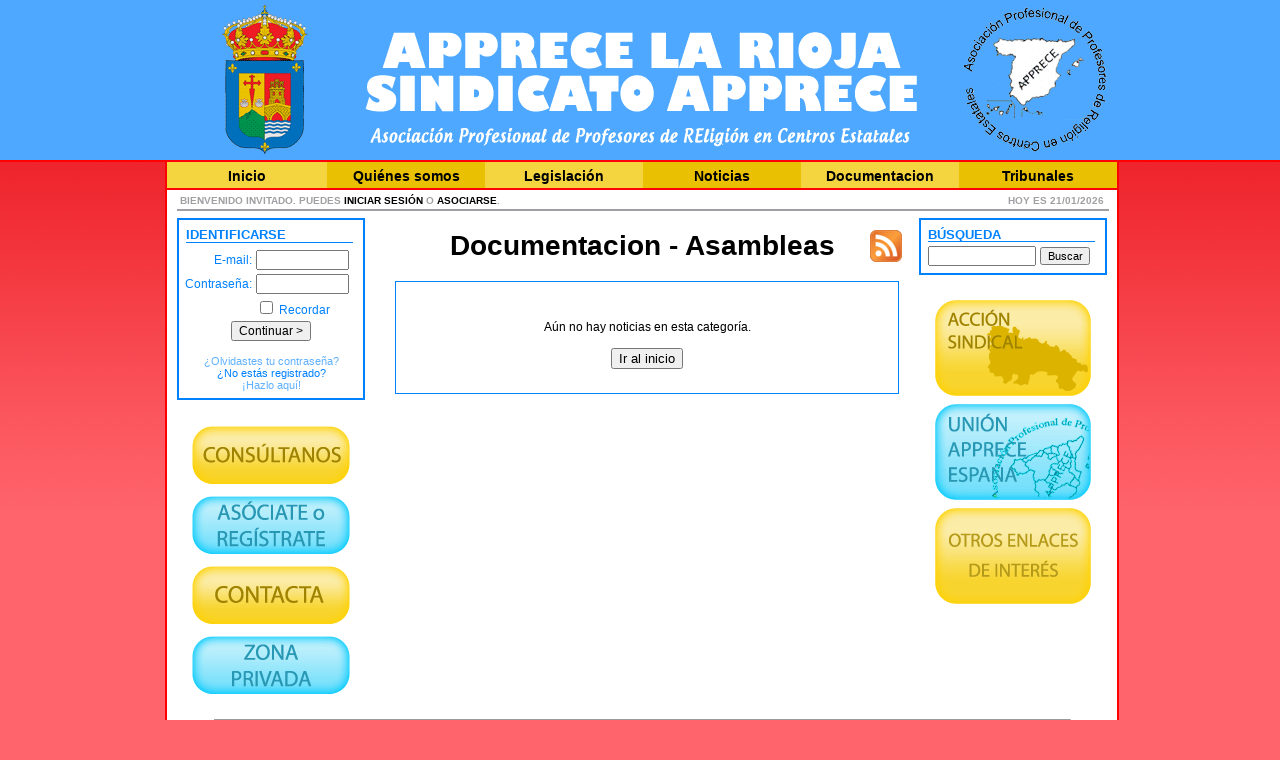

--- FILE ---
content_type: text/html
request_url: http://www.apprece-lr.es/noticias.php?id=18
body_size: 3610
content:
<!DOCTYPE html PUBLIC "-//W3C//DTD XHTML 1.0 Transitional//EN" "http://www.w3.org/TR/xhtml1/DTD/xhtml1-transitional.dtd">
<html xmlns="http://www.w3.org/1999/xhtml">
<head>

<meta http-equiv="Content-Type" content="text/html; charset=utf-8" />
	<title>APPRECE La Rioja - Noticias sobre 'Documentacion - Asambleas'</title>

	<meta name="description" content="APPRECE LA RIOJA es el sindicato de Profesores de Religión en Centros Estatales de La Rioja que defiende los derechos del profesorado de religión." />
	<meta name="keywords" content="APPRECE, apprece, la rioja, rioja, asociación, asociacion, sindicato, profesores, derechos, sindical, libertades, profesional, religión, religion, católica, catolica" />
	<meta name="robots" content="index, follow" />

    <meta http-equiv="Expires" content="0">
    <meta http-equiv="Last-Modified" content="0">
    <meta http-equiv="Cache-Control" content="no-cache, mustrevalidate">
    <meta http-equiv="Pragma" content="no-cache">

	<script src="/js/jquery-1.3.js" type="text/javascript"></script>
	<script src="/js/jquery.easing.1.3.js" type="text/javascript"></script>
	<script src="/js/menu.js" type="text/javascript"></script>

	<link href="http://www.apprece-lr.es/rss.php?id=18" rel="alternate" type="application/rss+xml" title="RSS APPRECE" />
	<link rel="stylesheet" type="text/css" href="/css/main.css" />
	<link rel="stylesheet" type="text/css" href="/css/menu.css" />
	<link rel="stylesheet" type="text/css" href="/css/noticias.css" />
	<link rel="shortcut icon" href="/favicon.ico">
</head>

<body>
<div align="center" id="divContendor">
	<div class="fondoderecho" id="divFondoDerecho">
            &nbsp;
    </div>
    <div class="fondoizquierdo" id="divFondoIzquierdo">
            &nbsp;
    </div>

    <div align='center' class="logotipo" id="divLogo">
    	<img src="/img/logo.png" title="Asociación Profesional de Profesores de Religión En Centros Estatales" width="1000" height="160" border="0"/>
    </div>
  	<div class='centrado' id="divCentral">
		<div align='center' class='menu'>
            <div align='center' class='menuNombre menuCero menuColorMedio' id='menu0'>
                <a title="Inicio" href="/" >Inicio</a>
            </div>
                            <div align='center' class='menuNombre menuColorOscuro' id='menu1'>
                    Quiénes somos                            <div class='menuOpciones'>
                                                                                <a class='menuItem menuColorClaro' href="/pagina.php?id=6">Historia</a>
                                                                                            <a class='menuItem menuColorMedio' href="/pagina.php?id=7">Nuestros fines</a>
                                                                                            <a class='menuItem menuColorOscuro' href="/pagina.php?id=8">D&oacute;nde estamos</a>
                                                                                            <a class='menuItem menuColorMedio' href="/pagina.php?id=9">Junta directiva</a>
                                                                        </div>
                                            </div>
                                <div align='center' class='menuNombre menuColorMedio' id='menu2'>
                    Legislación                            <div class='menuOpciones'>
                                                                                <a class='menuItem menuColorMedio' href="/noticias.php?id=10">Educativa</a>
                                                                                            <a class='menuItem menuColorClaro' href="/noticias.php?id=11">Laboral</a>
                                                                                            <a class='menuItem menuColorMedio' href="/noticias.php?id=12">Sindical</a>
                                                                                            <a class='menuItem menuColorOscuro' href="/noticias.php?id=13">Administrativa</a>
                                                                        </div>
                                            </div>
                                <div align='center' class='menuNombre menuColorOscuro' id='menu3'>
                    Noticias                            <div class='menuOpciones'>
                                                                                <a class='menuItem menuColorClaro' href="/noticias.php?id=14">Asignatura</a>
                                                                                            <a class='menuItem menuColorMedio' href="/noticias.php?id=15">Profesorado</a>
                                                                                            <a class='menuItem menuColorOscuro' href="/noticias.php?id=16">Convocatorias</a>
                                                                        </div>
                                            </div>
                                <div align='center' class='menuNombre menuColorMedio' id='menu4'>
                    Documentacion                            <div class='menuOpciones'>
                                                                                <a class='menuItem menuColorMedio' href="/noticias.php?id=17">Comunicados</a>
                                                                                            <a class='menuItem menuColorClaro' href="/noticias.php?id=18">Asambleas</a>
                                                                                            <a class='menuItem menuColorMedio' href="/noticias.php?id=19">Plenos</a>
                                                                                            <a class='menuItem menuColorOscuro' href="/noticias.php?id=20">Informes</a>
                                                                                            <a class='menuItem menuColorMedio' href="/carteles/carteles.php">D. Gráfica</a>
                                                                        </div>
                                            </div>
                                <div align='center' class='menuNombre menuColorOscuro' id='menu5'>
                    Tribunales                            <div class='menuOpciones'>
                                                                                <a class='menuItem menuColorClaro' href="/noticias.php?id=22">T. Supremo</a>
                                                                                            <a class='menuItem menuColorMedio' href="/noticias.php?id=23">T. Superiores</a>
                                                                                            <a class='menuItem menuColorOscuro' href="/noticias.php?id=24">Juzgados</a>
                                                                        </div>
                                            </div>
                        </div>

        <div class="meta">
            <table id="tblMeta" width="100%">
                <tr>
                    <td align="left">
                                                Bienvenido invitado. Puedes <a href="/login.php">iniciar sesi&oacute;n</a> o <a href="/altasocios.php">asociarse</a>.
                                            </td>
                    <td align="right">
                        Hoy es 21/01/2026                    </td>
                </tr>
            </table>
            <hr width="930px" color="#A0A0A4" size="2px" style="margin-top:0px; #margin-top:-5px;" />
        </div>

        <div class='contenido'>
    <div align="center">
    <table id="tblContenido" width="100%">
        	<tr>
            	<td width="175px" id="columnaIzquierda" align="center" valign="top">
                	                    <div align="center" class="moduloColumna">
                    	<form id='formLogin' name="formLogin" action="/login.php" method="post">
                    		<div align="left" style="font-size:13px; font-weight:bolder;"><b>IDENTIFICARSE</b><hr style="margin-top: 0px; margin-bottom: 4px;" color="" size="1px" width="165px;" align="left" noshade="noshade" /></div>

                        	<input type="hidden" name="enviado" id="enviado" value="si" />
                            <table style="margin-bottom:1px; margin-left:-8px;">
                                <tr>
                                    <td align="right"><span style="font-size:12px;">E-mail:</span></td>
                                    <td align="left"><input type="text" name="txtEmail" id="txtEmail" value="" style="font-size:12px; width:85px;" /></td>
                                </tr>
                                <tr>
                                    <td align="right"><span style="font-size:12px;">Contrase&ntilde;a:</span></td>
                                    <td align="left"><input type="password" name="txtPass" id="txtPass" value="" style="font-size:12px; width:85px;" /></td>
                                </tr>
                                <tr>
                                     <td>&nbsp;</td>
                                     <td align="left"><span style="font-size:12px;"><input type="checkbox" name="recordar" id="recordar" value="si" />&nbsp;Recordar</span></td>
                                </tr>
                           	</table>

                            <input type="submit" name="btnEnviar" value="Continuar >" style="font-size:12px;" /><br /><br />
                            <span style="font-size:11px"><a href="/usuarios/recordarclave.php" title="Recordar contrase&ntilde;a">&iquest;Olvidastes tu contrase&ntilde;a?</a></span><br />
                            <span style="font-size:11px">&iquest;No est&aacute;s registrado?<br /><a href="/altasocios.php" title="Registrate aqu&iacute;">&iexcl;Hazlo aqu&iacute;!</a></span>

                    	</form>
                    </div>
                                            <br />

                        <a href="/consultanos.php"><img src="/img/botones/11consultanos.png" width="165" border="0" /></a>
                        <br />
                        <a href="/altasocios.php"><img src="/img/botones/12asociate.png" width="165" border="0" /></a>
                        <br />
                        <a href="/contacta.php"><img src="/img/botones/13contacta.png" width="165" border="0" /></a>
                        <br />
                        <a href="/usuarios/"><img src="/img/botones/14zonasocios.png" width="165" border="0" /></a>
                    </td>

                    <td valign="top" style="padding-left:10px; padding-right:10px;">

<div align='center'>
	<div style="font-weight:bold; margin-top:10px; margin-bottom:18px;"><h1 style="font-size:28px;">Documentacion - Asambleas<a class="feedicon" href="/rss.php?id=18" title="Feed RSS"><img src="/img/feed.gif" title="Feed RSS" width="32" height="32" border="0" /></a></h1></div>
	<div align='justify'>
    	        <div id='mensajeNoNoticias' class="divBorde" align="center">
        	<br /><br />A&uacute;n no hay noticias en esta categor&iacute;a.<br /><br /><input type="button" id="btnInicio" name="btnInicio" value="Ir al inicio" onclick="javascript:window.location='/';" /><br /><br />
                    </div>
</div>
           		</td>

                <td width="175px" id="columnaIzquierda" valign="top" align="center">
                	<div align="center" class="moduloColumna">
                    	<div align="center">
                            <form id="formBuscar" name="formBuscar" action="/buscador.php" method="post">
                                <div align="left" style="font-size:13px; font-weight:bolder;"><b>B&Uacute;SQUEDA</b><hr style="margin-top: -1px; margin-bottom: 4px;" color="" size="1px" width="165px" align="left" noshade="noshade" />
                                    <input type="text" name="txtBuscar" id="txtBuscar" value="" style="font-size:12px; width:100px;" />

                                    <input type="submit" id="btnBuscar" name="btnBuscar" value="Buscar" style="font-size:11px; width:50px;" /><input type="hidden" name="enviado" id="enviado" value="si" />
                               </div>
                            </form>
                     	</div>
                    </div>
                    <br />

                    	<a href="/noticias.php?id=25"><img src="/img/botones/21accion_sindical.png" width="165" border="0" /></a>
                        <br />
                    	<a href="http://www.apprece.es/" target="_blank"><img src="/img/botones/23union_apprece.png" width="165" border="0" /></a>
                        <br />
                    	<a href="/pagina.php?id=26"><img src="/img/botones/24enlaces_interes.png" width="165" border="0" /></a>
                </td>
            </tr>
        </table>
</div>
        </div>
        <div class="fin">
            &nbsp;<br />
            <hr size="1px" width="90%" />
			APPRECE LA RIOJA<br />
			DIRECCIÓN POSTAL:<br />
			APARTADO DE CORREOS 19011<br />
			41080 SEVILLA<br />
			TEL: <b>954 62 54 95</b> FAX: <b>954 62 30 25</b><br />
            <a href="mailto:larioja@apprece.es">larioja@apprece.es</a><br />
            <a href="mailto:larioja@apprece-lr.es">larioja@apprece-lr.es</a><br />
            &nbsp;
    	</div>
    </div>
<script type='text/javascript'>

  var _gaq = _gaq || [];
  _gaq.push(['_setAccount', 'UA-20509756-1']);
  _gaq.push(['_trackPageview']);

  (function() {
    var ga = document.createElement('script'); ga.type = 'text/javascript'; ga.async = true;
    ga.src = ('https:' == document.location.protocol ? 'https://ssl' : 'http://www') + '.google-analytics.com/ga.js';
    var s = document.getElementsByTagName('script')[0]; s.parentNode.insertBefore(ga, s);
  })();

</script></div>
</body>
</html>
    

--- FILE ---
content_type: text/css
request_url: http://www.apprece-lr.es/css/main.css
body_size: 3248
content:
body{
	font-family: 		Arial, Helvetica, sans-serif;
	background:			url(../img/fondo.png) repeat-x #ff646c;
	color:				#000000;
}
			
html,body{
	margin: 			0 auto;
	text-align: 		center;
	height:				100%;
}

a:link
{
	color:#60b1ff;
	text-decoration:none;
}

a:visited
{
	color:#60b1ff;
	text-decoration:none;
}

a:hover
{
	text-decoration:underline;
}

.centrado
{
	position:			absolute;
	left:				50%; 
	top:				0%;
	width:				950px; 
	margin-left:		-475px;
	
	background-color:	#fff;
	
	border-left:		#ff0000 solid 2px;
	border-right:		#ff0000 solid 2px;
	
	height:				auto;
	
	overflow:hidden;
}

.capaContenedor
{
    width:100%;
    overflow:hidden;
    position:relative;
}

.logotipo
{
	position:			absolute;
	top:				0px;
	width:				100%; 
	left:				0px;
	
	background-color:	#4ea8ff;
	
	border-bottom: solid 2px #ff0000;
	
	z-index:			2;
}

.cabecera
{
	margin-top:			22px;
	
	float:				center;
	
	font-size:			10px;
	color:				#999999;
	font-weight:		bold;
}

.cabecera a
{
	color:				#000000;
	text-decoration:	none;
}

.cabecera a:hover
{
	color:				#000000;
	text-decoration:	underline;
}

.contenido
{
	position:relative;
	font-size:			12px;
	text-align:			center;
}

.meta
{
	position:relative;
	padding-top:		192px;
	font-family:		Verdana, Arial, Helvetica, sans-serif;
	font-weight:		bold;
	font-size:			10px;
	text-transform:		uppercase;
	color:				#A0A0A4;
	
	margin-left:		10px;
	margin-right:		10px;
	height:				16px;
}

.meta a:link
{
	color:				#000000;
	text-decoration:	none;
}

.meta a:visited
{
	color:				#000000;
	text-decoration:	none;
}

.meta a:hover
{
	color:				#000000;
	text-decoration:	underline;
}

.moduloColumna
{
	width:				170px;
	border:				solid #0082ff 2px;
	padding: 			7px 7px 7px 7px;
	margin: 			7px 7px 7px 7px;
	color: 				#0082ff;
}

.fin
{
	font-size:			9px;
	font-weight:		bold;
	font-family:		Verdana, Arial, Helvetica, sans-serif;
	
	text-transform:		uppercase;
	text-align:			center;
	color:				#0082ff;
}

.fin a:link a:visited
{
	text-decoration:none;
	
	color:#950208;
}

.fin a:hover
{
	text-decoration:underline;
	color:#950208;
}

#error
{
 	width:				450px; 
	background-color:	#FFFFFF; 
	border: 			solid #FF0000 1px; 
	color:				#FF0000; 
	font-size:			10px;
	text-align:			center;
}

#info
{
 	width:				450px; 
	background-color:	#BBFFBB;
	border: 			solid #009900 1px; 
	color:				#009900; 
	font-size:			10px;
	text-align:			center;
}

.adminfo
{
	border:				#000099 solid 1px;
	margin:				10px 10px 10px 10px;
	padding:			10px 10px 15px 30px;
	font-family:		Arial, Helvetica, sans-serif;
	font-weight:		lighter;
	font-size:			20px;
}

.adminfo a
{
	text-decoration: 	none;
	color:				#000099;
	font-weight:		bold;
}

#accionesComunes a
{
	font-weight:		lighter;
	font-size:			16px;
}

.divBorde
{
	border:				#0082ff 1px solid;
	margin:				10px 0 0 10px;
	padding:			10px 10px 10px 10px;
}

.rotatorioTitulo
{
	font-size:18px;
	font-weight:bold;
	
	padding-top: 10px;
	padding-bottom:2px;
	
	text-align:center;
	text-transform:uppercase;
}

.rotatorioPie
{
	font-size:			10px;
	font-weight:		bold;
	font-family:		Verdana, Arial, Helvetica, sans-serif;
	
	padding-top: 		2px;
	padding-bottom:		10px;
	
	text-transform:		uppercase;
	text-align:			center;
	
	color:				#000000;
}

--- FILE ---
content_type: text/css
request_url: http://www.apprece-lr.es/css/menu.css
body_size: 1842
content:
/* CSS MEN�S*/


/*----------------------------------------*/

.menu /* Men� Categor�as */
{
	position: 			absolute;
	#margin-left:		-10px;
	_margin-left:		-10px;
	padding-left:	 	0px;
	padding-right: 		0px;	
	
	top: 				160px;
	#top: 				157px; /*Para Internet Explorer */
    _top: 				157px; /* Para Internet Explorer 6 */
	
	background-color: 	#e64c52;
	_background-color:	none;
	
	width:				950px;
	height: 			26px;

	text-align:			center;
	z-index:			2;
	
	border-top: #ff000a solid 2px;
}

.menuNombre
{
	top: 				0px;
	width:				158px;
	height:				20px;
	padding-top:		6px;
	
	font-size:			14px;
	font-weight: 		bold;
	color: 				#000000;
	text-decoration:	none;
	
	float: 				left;
	overflow:			hidden;
	
	border-bottom: #ff000a solid 2px;

	z-index:			4;
}

.menuNombre a:visited
{
	text-decoration:	none;
	color:				#000000;
	height:				20px;
}

.menuNombre a:link
{
	text-decoration:	none;
	color:				#000000;
	height:				20px;
}

.menuNombre a:hover
{
	color:				#000;
	text-decoration:	none;
}

.menuCero
{	
	width:				160px;
	color:#000
}

.menuColorClaro
{
	background-color: #F4DD6F;
}

.menuColorMedio
{
	background-color: #F4D43F;
}

.menuColorOscuro
{
	background-color: #EAC102;
}

.menuOpciones
{
	/*border-bottom:		#00FF00 solid 2px;
	border-left:		#00FF00 solid 2px;
	border-right:		#00FF00 solid 2px;*/
	margin-top: 		4px;
	padding-top: 		2px;
	overflow: 			hidden;
	z-index:			5;
}

.menuItem
{
	display:			block;
	width: 				155px;
	height: 			22px;
	
	padding-top: 		5px;
	vertical-align:		bottom;
	
	text-decoration:	none;
	color:				#000000;
	
	/*border-top: 		#00FF00 solid 1px;*/
	z-index:			5;
}

.menuItem:link
{
	color:				#000;
	text-decoration:	none;
}
.menuItem:visited
{
	color:				#000;
	text-decoration:	none;
}

.menuItem:hover
{
	background-color:	#ff0000;
	color:				#000;
	text-decoration:	none;
}

--- FILE ---
content_type: text/css
request_url: http://www.apprece-lr.es/css/noticias.css
body_size: 944
content:
@charset "UTF-8";
/* CSS Document */

.noticiaTitulo
{
	font-size:			24px;
	font-weight:		bold;
	text-align:			center;
	color:				#0082ff;
}

.noticiaTitulo a, a:hover
{
	color:				#0082ff;
	text-decoration:	none;
}

.noticiaMeta
{
	font-size:			10px;
	color:				#666666;
	text-transform:		uppercase;
	margin-top:			4px;
	margin-bottom:		2px;
}

.noticiaAdjuntos
{
	border:				#0082ff 1px solid;
	
	margin:				20px 0px 0px 0px;
	padding:			10px 10px 15px 10px;
	
	font-weight:		bold;
	color:				#000000;
	text-align:			justify;
	
	width:				300px;
}

.noticiaAdjuntos a
{
	color:				#000000;
	text-decoration:	none;
}

.noticiaAdjuntos a:hover
{
	text-decoration:	underline;
	color:				#0082ff;
}

.noticiaAdjunta2
{
	padding-left: 		28px;
	padding-top:		5px;
	padding-bottom:		5px;
	
	margin-top:			4px;
	margin-bottom: 		2px;
	
	background:url(/img/archivo.gif) center left no-repeat;
}

.feedicon
{
	position:			absolute;
	right:				215px;
}